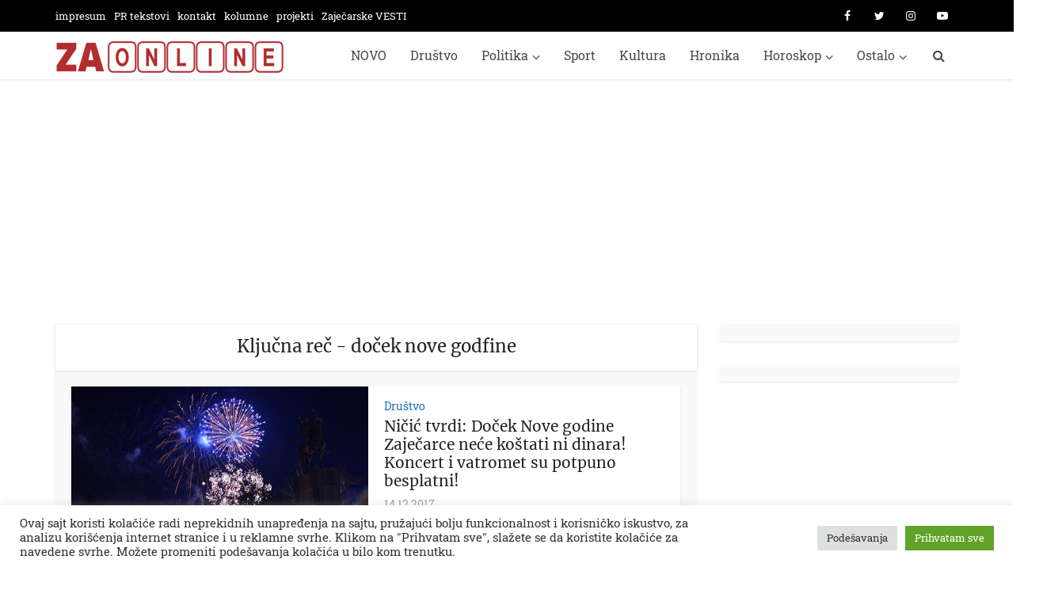

--- FILE ---
content_type: text/html; charset=utf-8
request_url: https://www.google.com/recaptcha/api2/aframe
body_size: 268
content:
<!DOCTYPE HTML><html><head><meta http-equiv="content-type" content="text/html; charset=UTF-8"></head><body><script nonce="2VufKtR696yyPjifOjpI_Q">/** Anti-fraud and anti-abuse applications only. See google.com/recaptcha */ try{var clients={'sodar':'https://pagead2.googlesyndication.com/pagead/sodar?'};window.addEventListener("message",function(a){try{if(a.source===window.parent){var b=JSON.parse(a.data);var c=clients[b['id']];if(c){var d=document.createElement('img');d.src=c+b['params']+'&rc='+(localStorage.getItem("rc::a")?sessionStorage.getItem("rc::b"):"");window.document.body.appendChild(d);sessionStorage.setItem("rc::e",parseInt(sessionStorage.getItem("rc::e")||0)+1);localStorage.setItem("rc::h",'1768771904457');}}}catch(b){}});window.parent.postMessage("_grecaptcha_ready", "*");}catch(b){}</script></body></html>